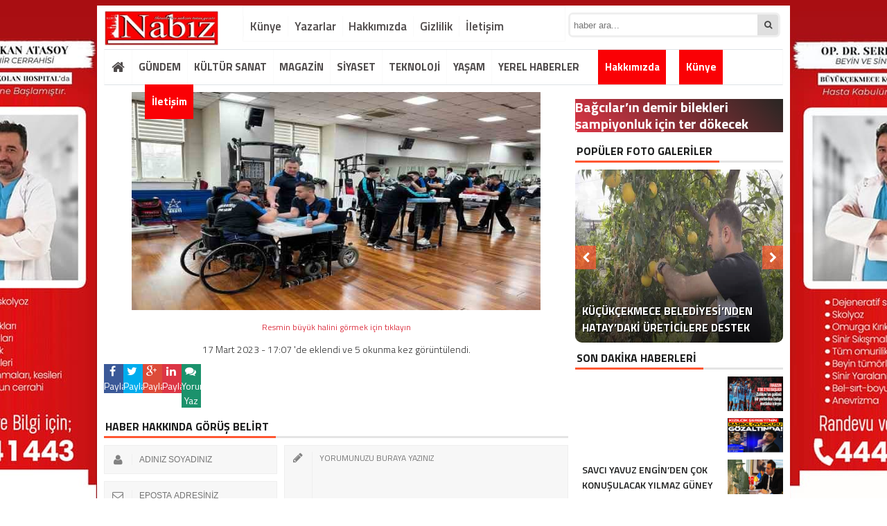

--- FILE ---
content_type: text/html; charset=UTF-8
request_url: https://nabizgazetesi.com/bagcilarin-demir-bilekleri-sampiyonluk-icin-ter-dokecek-h6630.html/attachment/5441412
body_size: 12102
content:
<!DOCTYPE html>
<html lang="tr">
<head>
<meta charset="utf-8">
	<h1></h1>
 <link rel="shortcut icon" href="https://nabizgazetesi.com/wp-content/uploads/2020/11/nabizgazetesi.jpg" /><link rel="stylesheet" href="https://nabizgazetesi.com/wp-content/themes/BeynHaber/style.css">
 <script type="text/javascript"> var temaurl = 'https://nabizgazetesi.com/wp-content/themes/BeynHaber'; var tarayicibildirimleri = 'false'; </script>
<script src="https://nabizgazetesi.com/wp-content/themes/BeynHaber/cssjs/jquery-1.9.1.min.js"></script>
<script src="https://nabizgazetesi.com/wp-content/themes/BeynHaber/cssjs/swiper.js"></script>
<script src="https://nabizgazetesi.com/wp-content/themes/BeynHaber/cssjs/swiper.min.js"></script>	
<script src="https://nabizgazetesi.com/wp-content/themes/BeynHaber/cssjs/script.js"></script>
<link rel="stylesheet" href="https://nabizgazetesi.com/wp-content/themes/BeynHaber/font-awesome.min.css">
<link href='https://fonts.googleapis.com/css?family=Titillium+Web:400,600,300,700&amp;subset=latin,latin-ext' rel='stylesheet' type='text/css'>
	<style>img:is([sizes="auto" i], [sizes^="auto," i]) { contain-intrinsic-size: 3000px 1500px }</style>
	
		<!-- All in One SEO 4.9.3 - aioseo.com -->
		<title>5441412 | Nabiz Gazetesi</title>
	<meta name="robots" content="max-image-preview:large" />
	<meta name="author" content="Ali Denizer"/>
	<link rel="canonical" href="https://nabizgazetesi.com/bagcilarin-demir-bilekleri-sampiyonluk-icin-ter-dokecek-h6630.html/attachment/5441412" />
	<meta name="generator" content="All in One SEO (AIOSEO) 4.9.3" />
		<meta property="og:locale" content="tr_TR" />
		<meta property="og:site_name" content="Nabiz Gazetesi | İstanbul&#039;un Nabzını Tutan Gazete" />
		<meta property="og:type" content="article" />
		<meta property="og:title" content="5441412 | Nabiz Gazetesi" />
		<meta property="og:url" content="https://nabizgazetesi.com/bagcilarin-demir-bilekleri-sampiyonluk-icin-ter-dokecek-h6630.html/attachment/5441412" />
		<meta property="article:published_time" content="2023-03-17T14:07:38+00:00" />
		<meta property="article:modified_time" content="2023-03-17T14:07:38+00:00" />
		<meta name="twitter:card" content="summary_large_image" />
		<meta name="twitter:title" content="5441412 | Nabiz Gazetesi" />
		<script type="application/ld+json" class="aioseo-schema">
			{"@context":"https:\/\/schema.org","@graph":[{"@type":"BreadcrumbList","@id":"https:\/\/nabizgazetesi.com\/bagcilarin-demir-bilekleri-sampiyonluk-icin-ter-dokecek-h6630.html\/attachment\/5441412#breadcrumblist","itemListElement":[{"@type":"ListItem","@id":"https:\/\/nabizgazetesi.com#listItem","position":1,"name":"Ev","item":"https:\/\/nabizgazetesi.com","nextItem":{"@type":"ListItem","@id":"https:\/\/nabizgazetesi.com\/bagcilarin-demir-bilekleri-sampiyonluk-icin-ter-dokecek-h6630.html\/attachment\/5441412#listItem","name":"5441412"}},{"@type":"ListItem","@id":"https:\/\/nabizgazetesi.com\/bagcilarin-demir-bilekleri-sampiyonluk-icin-ter-dokecek-h6630.html\/attachment\/5441412#listItem","position":2,"name":"5441412","previousItem":{"@type":"ListItem","@id":"https:\/\/nabizgazetesi.com#listItem","name":"Ev"}}]},{"@type":"ItemPage","@id":"https:\/\/nabizgazetesi.com\/bagcilarin-demir-bilekleri-sampiyonluk-icin-ter-dokecek-h6630.html\/attachment\/5441412#itempage","url":"https:\/\/nabizgazetesi.com\/bagcilarin-demir-bilekleri-sampiyonluk-icin-ter-dokecek-h6630.html\/attachment\/5441412","name":"5441412 | Nabiz Gazetesi","inLanguage":"tr-TR","isPartOf":{"@id":"https:\/\/nabizgazetesi.com\/#website"},"breadcrumb":{"@id":"https:\/\/nabizgazetesi.com\/bagcilarin-demir-bilekleri-sampiyonluk-icin-ter-dokecek-h6630.html\/attachment\/5441412#breadcrumblist"},"author":{"@id":"https:\/\/nabizgazetesi.com\/author\/alidenizer#author"},"creator":{"@id":"https:\/\/nabizgazetesi.com\/author\/alidenizer#author"},"datePublished":"2023-03-17T17:07:38+03:00","dateModified":"2023-03-17T17:07:38+03:00"},{"@type":"Organization","@id":"https:\/\/nabizgazetesi.com\/#organization","name":"Nabiz Gazetesi","description":"\u0130stanbul'un Nabz\u0131n\u0131 Tutan Gazete","url":"https:\/\/nabizgazetesi.com\/"},{"@type":"Person","@id":"https:\/\/nabizgazetesi.com\/author\/alidenizer#author","url":"https:\/\/nabizgazetesi.com\/author\/alidenizer","name":"Ali Denizer","image":{"@type":"ImageObject","@id":"https:\/\/nabizgazetesi.com\/bagcilarin-demir-bilekleri-sampiyonluk-icin-ter-dokecek-h6630.html\/attachment\/5441412#authorImage","url":"https:\/\/secure.gravatar.com\/avatar\/bbf33288de3590a22989009a0cf4a98ef451de21bd0eb7d68a07552fa677bf86?s=96&d=mm&r=g","width":96,"height":96,"caption":"Ali Denizer"}},{"@type":"WebSite","@id":"https:\/\/nabizgazetesi.com\/#website","url":"https:\/\/nabizgazetesi.com\/","name":"Nabiz Gazetesi","description":"\u0130stanbul'un Nabz\u0131n\u0131 Tutan Gazete","inLanguage":"tr-TR","publisher":{"@id":"https:\/\/nabizgazetesi.com\/#organization"}}]}
		</script>
		<!-- All in One SEO -->

<link rel="alternate" type="application/rss+xml" title="Nabiz Gazetesi &raquo; 5441412 yorum akışı" href="https://nabizgazetesi.com/bagcilarin-demir-bilekleri-sampiyonluk-icin-ter-dokecek-h6630.html/attachment/5441412/feed" />
<script type="text/javascript">
/* <![CDATA[ */
window._wpemojiSettings = {"baseUrl":"https:\/\/s.w.org\/images\/core\/emoji\/16.0.1\/72x72\/","ext":".png","svgUrl":"https:\/\/s.w.org\/images\/core\/emoji\/16.0.1\/svg\/","svgExt":".svg","source":{"concatemoji":"https:\/\/nabizgazetesi.com\/wp-includes\/js\/wp-emoji-release.min.js?ver=6.8.3"}};
/*! This file is auto-generated */
!function(s,n){var o,i,e;function c(e){try{var t={supportTests:e,timestamp:(new Date).valueOf()};sessionStorage.setItem(o,JSON.stringify(t))}catch(e){}}function p(e,t,n){e.clearRect(0,0,e.canvas.width,e.canvas.height),e.fillText(t,0,0);var t=new Uint32Array(e.getImageData(0,0,e.canvas.width,e.canvas.height).data),a=(e.clearRect(0,0,e.canvas.width,e.canvas.height),e.fillText(n,0,0),new Uint32Array(e.getImageData(0,0,e.canvas.width,e.canvas.height).data));return t.every(function(e,t){return e===a[t]})}function u(e,t){e.clearRect(0,0,e.canvas.width,e.canvas.height),e.fillText(t,0,0);for(var n=e.getImageData(16,16,1,1),a=0;a<n.data.length;a++)if(0!==n.data[a])return!1;return!0}function f(e,t,n,a){switch(t){case"flag":return n(e,"\ud83c\udff3\ufe0f\u200d\u26a7\ufe0f","\ud83c\udff3\ufe0f\u200b\u26a7\ufe0f")?!1:!n(e,"\ud83c\udde8\ud83c\uddf6","\ud83c\udde8\u200b\ud83c\uddf6")&&!n(e,"\ud83c\udff4\udb40\udc67\udb40\udc62\udb40\udc65\udb40\udc6e\udb40\udc67\udb40\udc7f","\ud83c\udff4\u200b\udb40\udc67\u200b\udb40\udc62\u200b\udb40\udc65\u200b\udb40\udc6e\u200b\udb40\udc67\u200b\udb40\udc7f");case"emoji":return!a(e,"\ud83e\udedf")}return!1}function g(e,t,n,a){var r="undefined"!=typeof WorkerGlobalScope&&self instanceof WorkerGlobalScope?new OffscreenCanvas(300,150):s.createElement("canvas"),o=r.getContext("2d",{willReadFrequently:!0}),i=(o.textBaseline="top",o.font="600 32px Arial",{});return e.forEach(function(e){i[e]=t(o,e,n,a)}),i}function t(e){var t=s.createElement("script");t.src=e,t.defer=!0,s.head.appendChild(t)}"undefined"!=typeof Promise&&(o="wpEmojiSettingsSupports",i=["flag","emoji"],n.supports={everything:!0,everythingExceptFlag:!0},e=new Promise(function(e){s.addEventListener("DOMContentLoaded",e,{once:!0})}),new Promise(function(t){var n=function(){try{var e=JSON.parse(sessionStorage.getItem(o));if("object"==typeof e&&"number"==typeof e.timestamp&&(new Date).valueOf()<e.timestamp+604800&&"object"==typeof e.supportTests)return e.supportTests}catch(e){}return null}();if(!n){if("undefined"!=typeof Worker&&"undefined"!=typeof OffscreenCanvas&&"undefined"!=typeof URL&&URL.createObjectURL&&"undefined"!=typeof Blob)try{var e="postMessage("+g.toString()+"("+[JSON.stringify(i),f.toString(),p.toString(),u.toString()].join(",")+"));",a=new Blob([e],{type:"text/javascript"}),r=new Worker(URL.createObjectURL(a),{name:"wpTestEmojiSupports"});return void(r.onmessage=function(e){c(n=e.data),r.terminate(),t(n)})}catch(e){}c(n=g(i,f,p,u))}t(n)}).then(function(e){for(var t in e)n.supports[t]=e[t],n.supports.everything=n.supports.everything&&n.supports[t],"flag"!==t&&(n.supports.everythingExceptFlag=n.supports.everythingExceptFlag&&n.supports[t]);n.supports.everythingExceptFlag=n.supports.everythingExceptFlag&&!n.supports.flag,n.DOMReady=!1,n.readyCallback=function(){n.DOMReady=!0}}).then(function(){return e}).then(function(){var e;n.supports.everything||(n.readyCallback(),(e=n.source||{}).concatemoji?t(e.concatemoji):e.wpemoji&&e.twemoji&&(t(e.twemoji),t(e.wpemoji)))}))}((window,document),window._wpemojiSettings);
/* ]]> */
</script>
<style id='wp-emoji-styles-inline-css' type='text/css'>

	img.wp-smiley, img.emoji {
		display: inline !important;
		border: none !important;
		box-shadow: none !important;
		height: 1em !important;
		width: 1em !important;
		margin: 0 0.07em !important;
		vertical-align: -0.1em !important;
		background: none !important;
		padding: 0 !important;
	}
</style>
<link rel='stylesheet' id='wp-block-library-css' href='https://nabizgazetesi.com/wp-includes/css/dist/block-library/style.min.css?ver=6.8.3' type='text/css' media='all' />
<style id='classic-theme-styles-inline-css' type='text/css'>
/*! This file is auto-generated */
.wp-block-button__link{color:#fff;background-color:#32373c;border-radius:9999px;box-shadow:none;text-decoration:none;padding:calc(.667em + 2px) calc(1.333em + 2px);font-size:1.125em}.wp-block-file__button{background:#32373c;color:#fff;text-decoration:none}
</style>
<link rel='stylesheet' id='aioseo/css/src/vue/standalone/blocks/table-of-contents/global.scss-css' href='https://nabizgazetesi.com/wp-content/plugins/all-in-one-seo-pack/dist/Lite/assets/css/table-of-contents/global.e90f6d47.css?ver=4.9.3' type='text/css' media='all' />
<style id='global-styles-inline-css' type='text/css'>
:root{--wp--preset--aspect-ratio--square: 1;--wp--preset--aspect-ratio--4-3: 4/3;--wp--preset--aspect-ratio--3-4: 3/4;--wp--preset--aspect-ratio--3-2: 3/2;--wp--preset--aspect-ratio--2-3: 2/3;--wp--preset--aspect-ratio--16-9: 16/9;--wp--preset--aspect-ratio--9-16: 9/16;--wp--preset--color--black: #000000;--wp--preset--color--cyan-bluish-gray: #abb8c3;--wp--preset--color--white: #ffffff;--wp--preset--color--pale-pink: #f78da7;--wp--preset--color--vivid-red: #cf2e2e;--wp--preset--color--luminous-vivid-orange: #ff6900;--wp--preset--color--luminous-vivid-amber: #fcb900;--wp--preset--color--light-green-cyan: #7bdcb5;--wp--preset--color--vivid-green-cyan: #00d084;--wp--preset--color--pale-cyan-blue: #8ed1fc;--wp--preset--color--vivid-cyan-blue: #0693e3;--wp--preset--color--vivid-purple: #9b51e0;--wp--preset--gradient--vivid-cyan-blue-to-vivid-purple: linear-gradient(135deg,rgba(6,147,227,1) 0%,rgb(155,81,224) 100%);--wp--preset--gradient--light-green-cyan-to-vivid-green-cyan: linear-gradient(135deg,rgb(122,220,180) 0%,rgb(0,208,130) 100%);--wp--preset--gradient--luminous-vivid-amber-to-luminous-vivid-orange: linear-gradient(135deg,rgba(252,185,0,1) 0%,rgba(255,105,0,1) 100%);--wp--preset--gradient--luminous-vivid-orange-to-vivid-red: linear-gradient(135deg,rgba(255,105,0,1) 0%,rgb(207,46,46) 100%);--wp--preset--gradient--very-light-gray-to-cyan-bluish-gray: linear-gradient(135deg,rgb(238,238,238) 0%,rgb(169,184,195) 100%);--wp--preset--gradient--cool-to-warm-spectrum: linear-gradient(135deg,rgb(74,234,220) 0%,rgb(151,120,209) 20%,rgb(207,42,186) 40%,rgb(238,44,130) 60%,rgb(251,105,98) 80%,rgb(254,248,76) 100%);--wp--preset--gradient--blush-light-purple: linear-gradient(135deg,rgb(255,206,236) 0%,rgb(152,150,240) 100%);--wp--preset--gradient--blush-bordeaux: linear-gradient(135deg,rgb(254,205,165) 0%,rgb(254,45,45) 50%,rgb(107,0,62) 100%);--wp--preset--gradient--luminous-dusk: linear-gradient(135deg,rgb(255,203,112) 0%,rgb(199,81,192) 50%,rgb(65,88,208) 100%);--wp--preset--gradient--pale-ocean: linear-gradient(135deg,rgb(255,245,203) 0%,rgb(182,227,212) 50%,rgb(51,167,181) 100%);--wp--preset--gradient--electric-grass: linear-gradient(135deg,rgb(202,248,128) 0%,rgb(113,206,126) 100%);--wp--preset--gradient--midnight: linear-gradient(135deg,rgb(2,3,129) 0%,rgb(40,116,252) 100%);--wp--preset--font-size--small: 13px;--wp--preset--font-size--medium: 20px;--wp--preset--font-size--large: 36px;--wp--preset--font-size--x-large: 42px;--wp--preset--spacing--20: 0.44rem;--wp--preset--spacing--30: 0.67rem;--wp--preset--spacing--40: 1rem;--wp--preset--spacing--50: 1.5rem;--wp--preset--spacing--60: 2.25rem;--wp--preset--spacing--70: 3.38rem;--wp--preset--spacing--80: 5.06rem;--wp--preset--shadow--natural: 6px 6px 9px rgba(0, 0, 0, 0.2);--wp--preset--shadow--deep: 12px 12px 50px rgba(0, 0, 0, 0.4);--wp--preset--shadow--sharp: 6px 6px 0px rgba(0, 0, 0, 0.2);--wp--preset--shadow--outlined: 6px 6px 0px -3px rgba(255, 255, 255, 1), 6px 6px rgba(0, 0, 0, 1);--wp--preset--shadow--crisp: 6px 6px 0px rgba(0, 0, 0, 1);}:where(.is-layout-flex){gap: 0.5em;}:where(.is-layout-grid){gap: 0.5em;}body .is-layout-flex{display: flex;}.is-layout-flex{flex-wrap: wrap;align-items: center;}.is-layout-flex > :is(*, div){margin: 0;}body .is-layout-grid{display: grid;}.is-layout-grid > :is(*, div){margin: 0;}:where(.wp-block-columns.is-layout-flex){gap: 2em;}:where(.wp-block-columns.is-layout-grid){gap: 2em;}:where(.wp-block-post-template.is-layout-flex){gap: 1.25em;}:where(.wp-block-post-template.is-layout-grid){gap: 1.25em;}.has-black-color{color: var(--wp--preset--color--black) !important;}.has-cyan-bluish-gray-color{color: var(--wp--preset--color--cyan-bluish-gray) !important;}.has-white-color{color: var(--wp--preset--color--white) !important;}.has-pale-pink-color{color: var(--wp--preset--color--pale-pink) !important;}.has-vivid-red-color{color: var(--wp--preset--color--vivid-red) !important;}.has-luminous-vivid-orange-color{color: var(--wp--preset--color--luminous-vivid-orange) !important;}.has-luminous-vivid-amber-color{color: var(--wp--preset--color--luminous-vivid-amber) !important;}.has-light-green-cyan-color{color: var(--wp--preset--color--light-green-cyan) !important;}.has-vivid-green-cyan-color{color: var(--wp--preset--color--vivid-green-cyan) !important;}.has-pale-cyan-blue-color{color: var(--wp--preset--color--pale-cyan-blue) !important;}.has-vivid-cyan-blue-color{color: var(--wp--preset--color--vivid-cyan-blue) !important;}.has-vivid-purple-color{color: var(--wp--preset--color--vivid-purple) !important;}.has-black-background-color{background-color: var(--wp--preset--color--black) !important;}.has-cyan-bluish-gray-background-color{background-color: var(--wp--preset--color--cyan-bluish-gray) !important;}.has-white-background-color{background-color: var(--wp--preset--color--white) !important;}.has-pale-pink-background-color{background-color: var(--wp--preset--color--pale-pink) !important;}.has-vivid-red-background-color{background-color: var(--wp--preset--color--vivid-red) !important;}.has-luminous-vivid-orange-background-color{background-color: var(--wp--preset--color--luminous-vivid-orange) !important;}.has-luminous-vivid-amber-background-color{background-color: var(--wp--preset--color--luminous-vivid-amber) !important;}.has-light-green-cyan-background-color{background-color: var(--wp--preset--color--light-green-cyan) !important;}.has-vivid-green-cyan-background-color{background-color: var(--wp--preset--color--vivid-green-cyan) !important;}.has-pale-cyan-blue-background-color{background-color: var(--wp--preset--color--pale-cyan-blue) !important;}.has-vivid-cyan-blue-background-color{background-color: var(--wp--preset--color--vivid-cyan-blue) !important;}.has-vivid-purple-background-color{background-color: var(--wp--preset--color--vivid-purple) !important;}.has-black-border-color{border-color: var(--wp--preset--color--black) !important;}.has-cyan-bluish-gray-border-color{border-color: var(--wp--preset--color--cyan-bluish-gray) !important;}.has-white-border-color{border-color: var(--wp--preset--color--white) !important;}.has-pale-pink-border-color{border-color: var(--wp--preset--color--pale-pink) !important;}.has-vivid-red-border-color{border-color: var(--wp--preset--color--vivid-red) !important;}.has-luminous-vivid-orange-border-color{border-color: var(--wp--preset--color--luminous-vivid-orange) !important;}.has-luminous-vivid-amber-border-color{border-color: var(--wp--preset--color--luminous-vivid-amber) !important;}.has-light-green-cyan-border-color{border-color: var(--wp--preset--color--light-green-cyan) !important;}.has-vivid-green-cyan-border-color{border-color: var(--wp--preset--color--vivid-green-cyan) !important;}.has-pale-cyan-blue-border-color{border-color: var(--wp--preset--color--pale-cyan-blue) !important;}.has-vivid-cyan-blue-border-color{border-color: var(--wp--preset--color--vivid-cyan-blue) !important;}.has-vivid-purple-border-color{border-color: var(--wp--preset--color--vivid-purple) !important;}.has-vivid-cyan-blue-to-vivid-purple-gradient-background{background: var(--wp--preset--gradient--vivid-cyan-blue-to-vivid-purple) !important;}.has-light-green-cyan-to-vivid-green-cyan-gradient-background{background: var(--wp--preset--gradient--light-green-cyan-to-vivid-green-cyan) !important;}.has-luminous-vivid-amber-to-luminous-vivid-orange-gradient-background{background: var(--wp--preset--gradient--luminous-vivid-amber-to-luminous-vivid-orange) !important;}.has-luminous-vivid-orange-to-vivid-red-gradient-background{background: var(--wp--preset--gradient--luminous-vivid-orange-to-vivid-red) !important;}.has-very-light-gray-to-cyan-bluish-gray-gradient-background{background: var(--wp--preset--gradient--very-light-gray-to-cyan-bluish-gray) !important;}.has-cool-to-warm-spectrum-gradient-background{background: var(--wp--preset--gradient--cool-to-warm-spectrum) !important;}.has-blush-light-purple-gradient-background{background: var(--wp--preset--gradient--blush-light-purple) !important;}.has-blush-bordeaux-gradient-background{background: var(--wp--preset--gradient--blush-bordeaux) !important;}.has-luminous-dusk-gradient-background{background: var(--wp--preset--gradient--luminous-dusk) !important;}.has-pale-ocean-gradient-background{background: var(--wp--preset--gradient--pale-ocean) !important;}.has-electric-grass-gradient-background{background: var(--wp--preset--gradient--electric-grass) !important;}.has-midnight-gradient-background{background: var(--wp--preset--gradient--midnight) !important;}.has-small-font-size{font-size: var(--wp--preset--font-size--small) !important;}.has-medium-font-size{font-size: var(--wp--preset--font-size--medium) !important;}.has-large-font-size{font-size: var(--wp--preset--font-size--large) !important;}.has-x-large-font-size{font-size: var(--wp--preset--font-size--x-large) !important;}
:where(.wp-block-post-template.is-layout-flex){gap: 1.25em;}:where(.wp-block-post-template.is-layout-grid){gap: 1.25em;}
:where(.wp-block-columns.is-layout-flex){gap: 2em;}:where(.wp-block-columns.is-layout-grid){gap: 2em;}
:root :where(.wp-block-pullquote){font-size: 1.5em;line-height: 1.6;}
</style>
<link rel='stylesheet' id='ppress-frontend-css' href='https://nabizgazetesi.com/wp-content/plugins/wp-user-avatar/assets/css/frontend.min.css?ver=4.16.8' type='text/css' media='all' />
<link rel='stylesheet' id='ppress-flatpickr-css' href='https://nabizgazetesi.com/wp-content/plugins/wp-user-avatar/assets/flatpickr/flatpickr.min.css?ver=4.16.8' type='text/css' media='all' />
<link rel='stylesheet' id='ppress-select2-css' href='https://nabizgazetesi.com/wp-content/plugins/wp-user-avatar/assets/select2/select2.min.css?ver=6.8.3' type='text/css' media='all' />
<link rel='stylesheet' id='wp-pagenavi-css' href='https://nabizgazetesi.com/wp-content/plugins/wp-pagenavi/pagenavi-css.css?ver=2.70' type='text/css' media='all' />
<script type="text/javascript" src="https://nabizgazetesi.com/wp-includes/js/jquery/jquery.min.js?ver=3.7.1" id="jquery-core-js"></script>
<script type="text/javascript" src="https://nabizgazetesi.com/wp-includes/js/jquery/jquery-migrate.min.js?ver=3.4.1" id="jquery-migrate-js"></script>
<script type="text/javascript" src="https://nabizgazetesi.com/wp-content/plugins/wp-user-avatar/assets/flatpickr/flatpickr.min.js?ver=4.16.8" id="ppress-flatpickr-js"></script>
<script type="text/javascript" src="https://nabizgazetesi.com/wp-content/plugins/wp-user-avatar/assets/select2/select2.min.js?ver=4.16.8" id="ppress-select2-js"></script>
<link rel="https://api.w.org/" href="https://nabizgazetesi.com/wp-json/" /><link rel="alternate" title="JSON" type="application/json" href="https://nabizgazetesi.com/wp-json/wp/v2/media/6631" /><link rel="EditURI" type="application/rsd+xml" title="RSD" href="https://nabizgazetesi.com/xmlrpc.php?rsd" />
<meta name="generator" content="WordPress 6.8.3" />
<link rel='shortlink' href='https://nabizgazetesi.com/?p=6631' />
<link rel="alternate" title="oEmbed (JSON)" type="application/json+oembed" href="https://nabizgazetesi.com/wp-json/oembed/1.0/embed?url=https%3A%2F%2Fnabizgazetesi.com%2Fbagcilarin-demir-bilekleri-sampiyonluk-icin-ter-dokecek-h6630.html%2Fattachment%2F5441412" />
<link rel="alternate" title="oEmbed (XML)" type="text/xml+oembed" href="https://nabizgazetesi.com/wp-json/oembed/1.0/embed?url=https%3A%2F%2Fnabizgazetesi.com%2Fbagcilarin-demir-bilekleri-sampiyonluk-icin-ter-dokecek-h6630.html%2Fattachment%2F5441412&#038;format=xml" />

<meta property="og:title" content="5441412" />
<meta property="og:url" content="https://nabizgazetesi.com/bagcilarin-demir-bilekleri-sampiyonluk-icin-ter-dokecek-h6630.html/attachment/5441412" />
<meta property="og:image" content="" />

<style>
	.haberBaslik h1 { background: linear-gradient(45deg, #dc3545, #282623); color: #fff; line-height: 45px;}
	.haberText h2 { background: linear-gradient(45deg, #dc3545, #282623); color: #fff; padding: 7px;}
		#galeriResim img{    max-height: 100%!important;}
		ul.menu li a {background: #fff;}
#siteGenel {margin: 8px auto 0px auto!important;}
body {background: #fff!important;}
#header {background: #ffffff!important;}
.ustMenu1 ul li a, button.dropbtn{color: #131313!important;}
ul.yeniMansetSliderul li:before{color: #e6242b!important;}
ul.yeniMansetSliderul li.active2:before {border-left: 5px solid #e6242b!important;}
.ustMenu1 ul li a:hover, button.dropbtn:hover, button.dropbtn:focus{color: #e6242b!important;}

	a { color: #dc3444; text-decoration: none!important; }
	.sagkulereklam, .solkulereklam {width: 200px;    position: fixed;}
	.solkulereklam {margin-left: -250px;}
	.sagkulereklam { margin-left: 950px;}
</style>

</head>
<body data-rsssl=1>


<div class="alerttt" style="display: none;">
<a href="https://nabizgazetesi.com" title="Nabiz Gazetesi"><img src="https://nabizgazetesi.com/wp-content/uploads/2020/11/nabizgazetesi.jpg" alt="haberdar ol" width="70" height="24"/></a><strong>İlk Sen Haberdar Ol!</strong>
<span>Web bildirim ile, önemli gelişmelerden anında haberdar olmak ister misiniz?</span>
<div class="sil"></div>
<a class="hayir" onclick="haberbildirimHayir()" title="Daha Sonra">Daha Sonra</a>
<a class="evet" onclick="haberbildirimEvet()" title="Bildirimleri Al">Bildirimleri Al</a>
</div>

<div style="width: 900px;margin: 0px auto;background: #fff;z-index: 10;position: relative;">
<div class="solkulereklam"> <!--- <a href="https://www.bagcilar.bel.tr/"><img src="https://nabizgazetesi.com/wp-content/uploads/2023/04/bagcilar-belediyesi-bayram.jpg" width="100%" height="auto" /></a> ---></div></div>

<div id="siteGenel">


<div style="width: 200px; float: left;height: 60px; overflow: hidden; margin: 0px 0px 0px 0px;">
<a style="float:left; display: flex;" href="https://nabizgazetesi.com" title="Nabiz Gazetesi"><img style="margin-top: 8px;" src="https://nabizgazetesi.com/wp-content/uploads/2020/11/nabizgazetesi.jpg" alt="Nabiz Gazetesi"  width="auto" height="50"/></a> 
</div>
<div style="height: 55px;margin: 0px 0px 8px 0px;">
<div id="menuBG2">

 
<div class="menu-sayfalar-container"><ul id="menu-sayfalar" class="menu2"><li id="menu-item-30" class="menu-item menu-item-type-post_type menu-item-object-page menu-item-30"><a href="https://nabizgazetesi.com/kunye">Künye</a></li>
<li id="menu-item-31" class="menu-item menu-item-type-post_type menu-item-object-page menu-item-31"><a href="https://nabizgazetesi.com/yazarlar">Yazarlar</a></li>
<li id="menu-item-28" class="menu-item menu-item-type-post_type menu-item-object-page menu-item-28"><a href="https://nabizgazetesi.com/hakkimizda">Hakkımızda</a></li>
<li id="menu-item-27" class="menu-item menu-item-type-post_type menu-item-object-page menu-item-privacy-policy menu-item-27"><a rel="privacy-policy" href="https://nabizgazetesi.com/gizlilik-politikasi">Gizlilik</a></li>
<li id="menu-item-29" class="menu-item menu-item-type-post_type menu-item-object-page menu-item-29"><a href="https://nabizgazetesi.com/iletisim">İletişim</a></li>
</ul></div></div>
<form method="get" id="searchform" class="aramayap cf" action="https://nabizgazetesi.com/">
		<input type="text" value="" placeholder="haber ara..." name="s" id="s" />
		<button type="submit"><i style="color: #454545;" class="fa fa-search"></i></button>
</form>
</div>

 

<div class="sil"></div>

<div id="menuBG"  style="background: #fff!important;    border-top: 1px solid #dee2e6!important;    border-bottom: 1px solid #dee2e6!important;">
<div style="margin: 0px auto; width: 980px;">
<div class="home">
<a href="https://nabizgazetesi.com" title="Nabiz Gazetesi"><i class="fa fa-home"></i></a>
</div>
<div class="menu-anamenu-container"><ul id="menu-anamenu" class="menu"><li id="menu-item-20" class="menu-item menu-item-type-taxonomy menu-item-object-category menu-item-20"><a href="https://nabizgazetesi.com/kategori/gundem">GÜNDEM</a></li>
<li id="menu-item-21" class="menu-item menu-item-type-taxonomy menu-item-object-category menu-item-21"><a href="https://nabizgazetesi.com/kategori/kultur-sanat">KÜLTÜR SANAT</a></li>
<li id="menu-item-22" class="menu-item menu-item-type-taxonomy menu-item-object-category menu-item-22"><a href="https://nabizgazetesi.com/kategori/magazin">MAGAZİN</a></li>
<li id="menu-item-23" class="menu-item menu-item-type-taxonomy menu-item-object-category menu-item-23"><a href="https://nabizgazetesi.com/kategori/siyaset">SİYASET</a></li>
<li id="menu-item-24" class="menu-item menu-item-type-taxonomy menu-item-object-category menu-item-24"><a href="https://nabizgazetesi.com/kategori/teknoloji">TEKNOLOJİ</a></li>
<li id="menu-item-25" class="menu-item menu-item-type-taxonomy menu-item-object-category menu-item-25"><a href="https://nabizgazetesi.com/kategori/yasam">YAŞAM</a></li>
<li id="menu-item-26" class="menu-item menu-item-type-taxonomy menu-item-object-category menu-item-has-children menu-item-26"><a href="https://nabizgazetesi.com/kategori/yerel-haberler">YEREL HABERLER</a>
<ul class="sub-menu">
	<li id="menu-item-6548" class="menu-item menu-item-type-taxonomy menu-item-object-category menu-item-6548"><a href="https://nabizgazetesi.com/kategori/avcilar-haberleri"><div style="background: #efefef; color: #2a2a2a; padding:5px;">Avcılar</div></a></li>
	<li id="menu-item-6545" class="menu-item menu-item-type-taxonomy menu-item-object-category menu-item-6545"><a href="https://nabizgazetesi.com/kategori/beylikduzu-haberleri"><div style="background: #efefef;color: #2a2a2a; padding:5px;">Beylikdüzü</div></a></li>
	<li id="menu-item-6546" class="menu-item menu-item-type-taxonomy menu-item-object-category menu-item-6546"><a href="https://nabizgazetesi.com/kategori/buyukcekmece-haberleri"><div style="background: #efefef; color: #2a2a2a;padding:5px;">Büyükçekmece</div></a></li>
	<li id="menu-item-6547" class="menu-item menu-item-type-taxonomy menu-item-object-category menu-item-6547"><a href="https://nabizgazetesi.com/kategori/esenyurt-haberleri"><div style="background: #efefef; color: #2a2a2a;padding:5px;">Esenyurt</div></a></li>
</ul>
</li>
<li id="menu-item-5479" class="menu-item menu-item-type-post_type menu-item-object-page menu-item-5479"><a href="https://nabizgazetesi.com/hakkimizda"><a href="https://nabizgazetesi.com/hakkimizda" style="     background: #fa0105;     color: #fff; ">Hakkımızda</a></a></li>
<li id="menu-item-5481" class="menu-item menu-item-type-post_type menu-item-object-page menu-item-5481"><a href="https://nabizgazetesi.com/kunye"><a href="https://nabizgazetesi.com/kunye" style="     background: #fa0105;     color: #fff; ">Künye</a></a></li>
<li id="menu-item-5480" class="menu-item menu-item-type-post_type menu-item-object-page menu-item-5480"><a href="https://nabizgazetesi.com/iletisim"><a href="https://nabizgazetesi.com/iletisim" style="     background: #fa0105;     color: #fff; ">İletişim</a></a></li>
</ul></div></div>
</div>

<div class="sil"></div>
 
	 <style>
#ustSondakikaic:before {color: #dc3545;} 
#ustSondakikaic{background: #202020;} 
#ustSondakikaic a, #ustSondakikaic a:hover {color: #fff;} 
#ustSondakika {background: #e6242b!important;}
.sondkBaslik, .sondk a, .sondk-ileri, .sondk-geri{color: #ffffff!important;}
#ustSondakikaic strong  {color: #fff;} 
 </style> 
	
 
 	<style>
		.haberText a:hover{background-size:100% 3px}:root{--reach: calc(50% - 3rem)}
	.cizgili, .haberText a{
    background: linear-gradient(#dc3444,#dc3444);
    background-position: 0% 100%;
    background-repeat: no-repeat;
    background-size: 0% 3px;
    transition: background-size .3s;
    display: initial!important;}
    .cizgili:hover{background-size:100% 3px}:root{--reach: calc(50% - 3rem)}

	 </style><script>
function ReklamiKapat(){
document.getElementById('reklamlar').style.display='none'
document.getElementById('konu').style.display='block'
}
var ReklamKapat= window.setTimeout("ReklamiKapat()",30000);
function clear(){
window.clearTimeout(ReklamKapat);
}
</script>
<style>
#konu {width: 670px; height: auto; overflow: hidden; float: left; margin-right: 10px; text-align: center;}
#galeriResim {width: 648px; height: auto; overflow: hidden; background: #f7f7f7; padding: 10px 10px 6px 10px; margin-bottom: 10px; display:block; text-align: center; border: 1px solid #F1F1F1;position:relative; z-index:999;}
#galeriResim img {width: auto; height: auto; overflow: hidden; max-width: 650px; max-height: 450px;}
#konu p {font-size: 14px; color: #454545; margin-bottom: 10px;}
.sagYaziFoto p {font-size: 16px; color: #454545; margin-bottom: 10px; margin-top: 0px}

.page-links{width:300px;height:auto;overflow:hidden;}
.sonrakiResim a {width: 147px; line-height: 40px;float:left;margin-right: 3px;text-align: center;background: #dedede;transition:.3s all;-webkit-transition:.3s all;-moz-transition:.3s all; text-decoration:none;color: #1c1d1d; font-size: 14px; }
.oncekiResim a {width: 147px; line-height: 40px;float:left;text-align: center;background: #dedede;transition:.3s all;-webkit-transition:.3s all;-moz-transition:.3s all; text-decoration:none;color: #1c1d1d; font-size: 14px; }
.sonrakiResim a:hover, .oncekiResim a:hover {color: #ffffff; background: #d50000; font-size: 14px; line-height: 40px;}
.sonrakiResim strong {margin-right: 5px;}
.oncekiResim strong {margin-left: 5px;}
.haberBaslik {margin-top: 10px;}
.haberBaslik h1 {font-size: 20px!important; line-height: 24px!important;}
</style>

<div style="margin-top: 10px;" class="sil"></div>

<div id="siteSol">

<div id="konu" style="text-align: center;">
<div style="font-size: 14px!important;">
<center>
<a href="/populer-galeriler" title="5441412" rel="attachment">
<img width="590" height="315" src="https://nabizgazetesi.com/wp-content/uploads/2023/03/5441412.jpg" class="attachment-590x1024 size-590x1024" alt="" decoding="async" loading="lazy" /></a>

<div class="sil"></div>


<p style="font-size:12px; text-align: center; margin-top: 10px;"><a href="https://nabizgazetesi.com/wp-content/uploads/2023/03/5441412.jpg" title="Tam boyutlu resim" target="_blank">Resmin büyük halini görmek için tıklayın</a></p>
</center>

</div> 
<div class="sil"></div>
<font style="font-size: 14px; font-weight: 300; color: #2d2d2d;">17 Mart 2023 - 17:07 'de eklendi ve 5 okunma kez görüntülendi.</font>
</div>


<div class="sil"></div>

<div style="margin-bottom: 5px; width: 670px; height: auto; overflow: hidden; display: block; margin-top: 10px;">
	<div class="singleFacebook">
	<a target="_blank" href="http://www.facebook.com/share.php?u=https://nabizgazetesi.com/bagcilarin-demir-bilekleri-sampiyonluk-icin-ter-dokecek-h6630.html/attachment/5441412" title="facebook"><i class="fa fa-facebook"></i> Paylaş</a>
	</div>
	<div class="singleTwitter">
	<a target="_blank" href="http://twitter.com/home/?status=5441412+https://nabizgazetesi.com/bagcilarin-demir-bilekleri-sampiyonluk-icin-ter-dokecek-h6630.html/attachment/5441412" title="twitter"><i class="fa fa-twitter"></i> Paylaş</a>
	</div>
	<div class="singleGoogle">
	<a target="_blank" href="https://plus.google.com/share?url=https://nabizgazetesi.com/bagcilarin-demir-bilekleri-sampiyonluk-icin-ter-dokecek-h6630.html/attachment/5441412" title="google plus"><i class="fa fa-google-plus"></i> Paylaş</a>
	</div>
	<div class="singleLinkedin">
	<a target="_blank" href="http://www.linkedin.com/shareArticle?mini=true&url=https://nabizgazetesi.com/bagcilarin-demir-bilekleri-sampiyonluk-icin-ter-dokecek-h6630.html/attachment/5441412" title="google plus"><i class="fa fa-linkedin"></i> Paylaş</a>
	</div>
	<div class="singleYorum">
	<a href="https://nabizgazetesi.com/bagcilarin-demir-bilekleri-sampiyonluk-icin-ter-dokecek-h6630.html/attachment/5441412#respond" title="yorum yaz"><i class="fa fa-comments"></i> Yorum Yaz</a>
	</div>
</div>

<div class="sil"></div>


<div style="margin-bottom: 10px;" class="yeniBaslik1"><strong>HABER HAKKINDA GÖRÜŞ BELİRT</strong></div>
<div class="yorumYap">
<style>
#respond a{color: #FF5732; font-size: 12px; font-weight: 700;text-decoration: none;}
#respond strong {
    color: #454545;
    font-size: 12px;
    font-weight: 400!important;
    margin-bottom: 5px;
    display: block;
    text-decoration: none;
}
</style>	
<div id="respond">
<strong>
<span class="cancel-comment-reply">
<small><a rel="nofollow" id="cancel-comment-reply-link" href="/bagcilarin-demir-bilekleri-sampiyonluk-icin-ter-dokecek-h6630.html/attachment/5441412#respond" style="display:none;">Cevabı iptal etmek için tıklayın.</a></small>
</span>
</strong>
<form action="https://nabizgazetesi.com/wp-comments-post.php" method="post" id="commentform" class="comment">

<script type="text/javascript">
(function() {
document.write('<div class="yorumYapan"><label><i class="fa fa-user"></i><input type="text" name="author" id="author" value="" placeholder="ADINIZ SOYADINIZ" tabindex="1"/></label>');
document.write('<label><i class="fa fa-envelope-o"></i><input type="text"  name="email" id="email" value="" placeholder="EPOSTA ADRESİNİZ" tabindex="2"/></label></div>');
})();
</script>

<div class="yorumText2">
<script type="text/javascript">
(function() {
document.write('<label><i class="fa fa-pencil"></i><textarea name="comment" class="comment"  placeholder="YORUMUNUZU BURAYA YAZINIZ" tabindex="3"></textarea></label>');
})();
</script>
<input type='hidden' name='comment_post_ID' value='6631' id='comment_post_ID' />
<input type='hidden' name='comment_parent' id='comment_parent' value='0' />
<p style="display: none;"><input type="hidden" id="akismet_comment_nonce" name="akismet_comment_nonce" value="7d6664dcda" /></p><p style="display: none !important;" class="akismet-fields-container" data-prefix="ak_"><label>&#916;<textarea name="ak_hp_textarea" cols="45" rows="8" maxlength="100"></textarea></label><input type="hidden" id="ak_js_1" name="ak_js" value="62"/><script>document.getElementById( "ak_js_1" ).setAttribute( "value", ( new Date() ).getTime() );</script></p></div>
<div style="clear:both;"></div>
<div class="form-dv btn-fr"><button style="margin: 0px 0px; width: 100%;" name="submit" type="submit" id="submit" value=""><span><i class="fa fa-send"></i> HABER HAKKINDAKİ YORUMUMU GÖNDER</span></button></div>
</form>
<script type="text/javascript">function closeuyari(){$('.yasalUyari').remove();$.ajax();}</script>
<div class="yasalUyari">
<b>YASAL UYARI!</b> Suç teşkil edecek, yasadışı, tehditkar, rahatsız edici, hakaret ve küfür içeren, aşağılayıcı, küçük düşürücü, kaba, pornografik, ahlaka aykırı, kişilik haklarına zarar verici ya da benzeri niteliklerde içeriklerden doğan her türlü mali, hukuki, cezai, idari sorumluluk içeriği gönderen kişiye aittir.
<a href="javascript:void(0);" onclick="return closeuyari();" style="color: #D4BC8F; font-size: 12px; font-weight: bold; position: absolute; right: 5px; top: 1px;"><i class="fa fa-times"></i></a>
</div>

</div>

</div>

			
<article class="comment-list">	



</article>
</div>

<div id="siteSag">

<div class="page-links">
<div class="sonrakiResim"></div>
<div class="sonrakiResim"></div>
</div>

<div class="sil"></div>

<div class="haberBaslik">
<h1>Bağcılar&#8217;ın demir bilekleri şampiyonluk için ter dökecek</h1>
</div>

<div class="sagYaziFoto">
</div>

<div class="sil"></div>




<div style="margin-bottom: 10px;" class="yeniBaslik1">
<strong>POPÜLER FOTO GALERİLER</strong>
</div>

    <div style="position:relative; margin-bottom: 10px;">
    <div class="swiper-container-singleGaleri">
        <div class="swiper-wrapper">
            <div class="swiper-slide singleGaleriy">
<a href="https://nabizgazetesi.com/kucukcekmece-belediyesinden-hataydaki-ureticilere-destek-h6633.html" title="Küçükçekmece Belediyesi&#8217;nden Hatay&#8217;daki üreticilere destek">
<img src="https://nabizgazetesi.com/wp-content/uploads/2023/03/5441383.jpg" alt="Küçükçekmece Belediyesi&#8217;nden Hatay&#8217;daki üreticilere destek" width="670" height="330"/>
<strong>Küçükçekmece Belediyesi&#8217;nden Hatay&#8217;daki üreticilere destek</strong>
</a>
			</div>			
            <div class="swiper-slide singleGaleriy">
<a href="https://nabizgazetesi.com/cebeli-yerlikayanin-konugu-basarili-isadami-ve-siyasetci-ramazan-celik-h541.html" title="Cebeli Yerlikaya&#8217;nın konuğu: Başarılı İşadamı ve Siyasetçi Ramazan Çelik&#8230;.">
<img src="https://nabizgazetesi.com/wp-content/uploads/2020/12/IMG-20201123-WA0000-980x515.jpg" alt="Cebeli Yerlikaya&#8217;nın konuğu: Başarılı İşadamı ve Siyasetçi Ramazan Çelik&#8230;." width="670" height="330"/>
<strong>Cebeli Yerlikaya&#8217;nın konuğu: Başarılı İşadamı ve Siyasetçi Ramazan Çelik&#8230;.</strong>
</a>
			</div>			
            <div class="swiper-slide singleGaleriy">
<a href="https://nabizgazetesi.com/saldiriya-ugrayan-iett-soforu-meslegi-birakmayi-dusunuyorum-h2780.html" title="Saldırıya uğrayan İETT şoförü: Mesleği bırakmayı düşünüyorum">
<img src="https://nabizgazetesi.com/wp-content/uploads/2022/08/62f4fa6150acca1cb4d02c30.jpg" alt="Saldırıya uğrayan İETT şoförü: Mesleği bırakmayı düşünüyorum" width="670" height="330"/>
<strong>Saldırıya uğrayan İETT şoförü: Mesleği bırakmayı düşünüyorum</strong>
</a>
			</div>			
            <div class="swiper-slide singleGaleriy">
<a href="https://nabizgazetesi.com/serenay-sarikaya-ile-kerem-bursin-baristi-mi-h137.html" title="Serenay Sarıkaya ile Kerem Bürsin barıştı mı?">
<img src="https://nabizgazetesi.com/wp-content/uploads/2020/11/2871341_640x640-640x515.jpg" alt="Serenay Sarıkaya ile Kerem Bürsin barıştı mı?" width="670" height="330"/>
<strong>Serenay Sarıkaya ile Kerem Bürsin barıştı mı?</strong>
</a>
			</div>			
            <div class="swiper-slide singleGaleriy">
<a href="https://nabizgazetesi.com/naci-endem-konustukule-hizmete-giriyor-h171.html" title="NACİ ENDEM KONUŞTU:KULE HİZMETE GİRİYOR&#8230;">
<img src="https://nabizgazetesi.com/wp-content/uploads/2020/11/Slider-4_1600x816-980x515.jpg" alt="NACİ ENDEM KONUŞTU:KULE HİZMETE GİRİYOR&#8230;" width="670" height="330"/>
<strong>NACİ ENDEM KONUŞTU:KULE HİZMETE GİRİYOR&#8230;</strong>
</a>
			</div>			
            <div class="swiper-slide singleGaleriy">
<a href="https://nabizgazetesi.com/super-ligi-sallayan-transfer-calimi-h33.html" title="Süper Lig&#8217;i sallayan transfer çalımı!">
<img src="https://nabizgazetesi.com/wp-content/uploads/2020/11/5fabca3f55428311508d8b62-980x340.jpg" alt="Süper Lig&#8217;i sallayan transfer çalımı!" width="670" height="330"/>
<strong>Süper Lig&#8217;i sallayan transfer çalımı!</strong>
</a>
			</div>			
            <div class="swiper-slide singleGaleriy">
<a href="https://nabizgazetesi.com/unlu-sarkicidan-maske-cagrisi-h140.html" title="Ünlü şarkıcıdan maske çağrısı">
<img src="https://nabizgazetesi.com/wp-content/uploads/2020/11/megastar-tarkandan-dikkat-147.jpg" alt="Ünlü şarkıcıdan maske çağrısı" width="670" height="330"/>
<strong>Ünlü şarkıcıdan maske çağrısı</strong>
</a>
			</div>			
            <div class="swiper-slide singleGaleriy">
<a href="https://nabizgazetesi.com/seyma-subasini-cileden-cikaran-metres-yorum-h2772.html" title="Şeyma Subaşı&#8217;nı çileden çıkaran &#8216;metres&#8217; yorumu">
<img src="https://nabizgazetesi.com/wp-content/uploads/2022/08/seyma-subasi-ni-cileden-cikaran-metres-yorumu-15160582_6484_osd.jpg" alt="Şeyma Subaşı&#8217;nı çileden çıkaran &#8216;metres&#8217; yorumu" width="670" height="330"/>
<strong>Şeyma Subaşı&#8217;nı çileden çıkaran &#8216;metres&#8217; yorumu</strong>
</a>
			</div>			
            <div class="swiper-slide singleGaleriy">
<a href="https://nabizgazetesi.com/ustamizi-kaybettik-h682.html" title="USTAMIZI KAYBETTİK&#8230;">
<img src="https://nabizgazetesi.com/wp-content/uploads/2020/12/kapak_124845.jpg" alt="USTAMIZI KAYBETTİK&#8230;" width="670" height="330"/>
<strong>USTAMIZI KAYBETTİK&#8230;</strong>
</a>
			</div>			
            <div class="swiper-slide singleGaleriy">
<a href="https://nabizgazetesi.com/buket-aydin-siyasetci-sevgilisiyle-ilk-kez-goruntulendi-h486.html" title="Buket Aydın siyasetçi sevgilisiyle ilk kez görüntülendi!">
<img src="https://nabizgazetesi.com/wp-content/uploads/2020/11/emir-sarigul-buket-aydin-selfie-ara-nsH4-730x515.jpg" alt="Buket Aydın siyasetçi sevgilisiyle ilk kez görüntülendi!" width="670" height="330"/>
<strong>Buket Aydın siyasetçi sevgilisiyle ilk kez görüntülendi!</strong>
</a>
			</div>			
        </div>
<style>
.swiper-button-next-singleGaleri {cursor:pointer; background:rgba(255, 87, 50, 0.7); color: #ffffff; padding: 5px 0px; text-align: center; width: 30px; height: auto; overflow:hidden;}
.swiper-button-next-singleGaleri:hover {background:#FF5732;}
.swiper-button-prev-singleGaleri {cursor:pointer; background:rgba(255, 87, 50, 0.7); color: #ffffff; padding: 5px 0px; text-align: center; width: 30px; height: auto; overflow:hidden;}
.swiper-button-prev-singleGaleri:hover {background:#FF5732;}
</style>
<div style="position:absolute; z-index: 19; top: 44%;right:0;">
<div class="swiper-button-next-singleGaleri"><i class="fa fa-chevron-right"></i></div>
    </div>
<div style="position:absolute; z-index: 19; top: 44%;left:0;">
<div class="swiper-button-prev-singleGaleri"><i class="fa fa-chevron-left"></i></div>
    </div>
    </div>
    </div>


    <script>
    var swiper = new Swiper('.swiper-container-singleGaleri', {
        effect: 'flip',
        grabCursor: true,
        nextButton: '.swiper-button-next-singleGaleri',
        prevButton: '.swiper-button-prev-singleGaleri',
		spaceBetween: 30,
        autoplay: 4000
    });
    </script>

<div class="sil"></div>

<div class="yeniBaslik1">
<strong>SON DAKİKA HABERLERİ</strong>
</div>
<div style="display:block; margin-bottom: 10px; width: 300px; height: auto; overflow: hidden;">

<div class="yanGorunum5">
<a href="https://nabizgazetesi.com/13528-h13528.html" title="">
<strong></strong>
<img src="https://nabizgazetesi.com/wp-content/uploads/2026/01/6973d642cb8bd756.webp" alt="" width="670" height="330"/>
</a>
</div>


<div class="yanGorunum5">
<a href="https://nabizgazetesi.com/13526-h13526.html" title="">
<strong></strong>
<img src="https://nabizgazetesi.com/wp-content/uploads/2026/01/IMG_7347.jpeg" alt="" width="670" height="330"/>
</a>
</div>


<div class="yanGorunum5">
<a href="https://nabizgazetesi.com/savci-yavuz-enginden-cok-konusulacak-yilmaz-guney-paylasimi-h13520.html" title="Savcı Yavuz Engin’den çok konuşulacak Yılmaz Güney paylaşımı! &#8220;">
<strong>Savcı Yavuz Engin’den çok konuşulacak Yılmaz Güney paylaşımı! &#8220;</strong>
<img src="https://nabizgazetesi.com/wp-content/uploads/2026/01/v4sd6v54-wtkx_headline.jpg.webp" alt="Savcı Yavuz Engin’den çok konuşulacak Yılmaz Güney paylaşımı! &#8220;" width="670" height="330"/>
</a>
</div>


<div class="yanGorunum5">
<a href="https://nabizgazetesi.com/13515-h13515.html" title="Emir Sarıgül, Sibel Can&#8217;la Londra&#8217;ya mı kaçtı?">
<strong>Emir Sarıgül, Sibel Can&#8217;la Londra&#8217;ya mı kaçtı?</strong>
<img src="https://nabizgazetesi.com/wp-content/uploads/2026/01/emir-sarigul-sibel-canla-londraya-m-cqs4_headline.jpg-1.webp" alt="Emir Sarıgül, Sibel Can&#8217;la Londra&#8217;ya mı kaçtı?" width="670" height="330"/>
</a>
</div>


<div class="yanGorunum5">
<a href="https://nabizgazetesi.com/13511-h13511.html" title="İmralı görüşmesi tutanakları yayımlandı!">
<strong>İmralı görüşmesi tutanakları yayımlandı!</strong>
<img src="https://nabizgazetesi.com/wp-content/uploads/2026/01/imrali.webp" alt="İmralı görüşmesi tutanakları yayımlandı!" width="670" height="330"/>
</a>
</div>

	
</div>

</div>

	<div class="sil"></div>

</div>
</div>
<div style="width:100%; height: 40px; line-height: 40px; overflow: hidden; background: #313232; position:relative; z-index: 99;">
<div style="width: 1000px; height: auto; overflow:hidden; padding: 0px; margin: 0px auto;">
<div class="menu-sayfalar-container"><ul id="menu-sayfalar-1" class="fmenu"><li class="menu-item menu-item-type-post_type menu-item-object-page menu-item-30"><a href="https://nabizgazetesi.com/kunye">Künye</a></li>
<li class="menu-item menu-item-type-post_type menu-item-object-page menu-item-31"><a href="https://nabizgazetesi.com/yazarlar">Yazarlar</a></li>
<li class="menu-item menu-item-type-post_type menu-item-object-page menu-item-28"><a href="https://nabizgazetesi.com/hakkimizda">Hakkımızda</a></li>
<li class="menu-item menu-item-type-post_type menu-item-object-page menu-item-privacy-policy menu-item-27"><a rel="privacy-policy" href="https://nabizgazetesi.com/gizlilik-politikasi">Gizlilik</a></li>
<li class="menu-item menu-item-type-post_type menu-item-object-page menu-item-29"><a href="https://nabizgazetesi.com/iletisim">İletişim</a></li>
</ul></div>	
<div style="margin: 0px 0px 0px 0px;float:left;width:128px;">
	
	<a style="border-radius: 3px;padding: 4px;" href="https://bit.ly/3T9YtpN" target="_blank"><img src="https://webbin.com.tr/images/copy.png" width="70" height="auto"></a>
	
<div class="footerFacebook"><a href="#" title="facebook" target="_blank"><i class="fa fa-facebook"></i></a></div><div class="footerTwitter"><a href="#" title="twitter" target="_blank"><i class="fa fa-twitter"></i></a></div></div>
</div>
</div>

<footer>
<div style="width: 980px; height: auto; overflow:hidden; padding: 10px; margin: 0px auto;">
<div class="footerSol">
<div class="menu-anamenu-container"><ul id="menu-anamenu-1" class="footerMenu"><li class="menu-item menu-item-type-taxonomy menu-item-object-category menu-item-20"><a href="https://nabizgazetesi.com/kategori/gundem">GÜNDEM</a></li>
<li class="menu-item menu-item-type-taxonomy menu-item-object-category menu-item-21"><a href="https://nabizgazetesi.com/kategori/kultur-sanat">KÜLTÜR SANAT</a></li>
<li class="menu-item menu-item-type-taxonomy menu-item-object-category menu-item-22"><a href="https://nabizgazetesi.com/kategori/magazin">MAGAZİN</a></li>
<li class="menu-item menu-item-type-taxonomy menu-item-object-category menu-item-23"><a href="https://nabizgazetesi.com/kategori/siyaset">SİYASET</a></li>
<li class="menu-item menu-item-type-taxonomy menu-item-object-category menu-item-24"><a href="https://nabizgazetesi.com/kategori/teknoloji">TEKNOLOJİ</a></li>
<li class="menu-item menu-item-type-taxonomy menu-item-object-category menu-item-25"><a href="https://nabizgazetesi.com/kategori/yasam">YAŞAM</a></li>
<li class="menu-item menu-item-type-taxonomy menu-item-object-category menu-item-has-children menu-item-26"><a href="https://nabizgazetesi.com/kategori/yerel-haberler">YEREL HABERLER</a>
<ul class="sub-menu">
	<li class="menu-item menu-item-type-taxonomy menu-item-object-category menu-item-6548"><a href="https://nabizgazetesi.com/kategori/avcilar-haberleri"><div style="background: #efefef; color: #2a2a2a; padding:5px;">Avcılar</div></a></li>
	<li class="menu-item menu-item-type-taxonomy menu-item-object-category menu-item-6545"><a href="https://nabizgazetesi.com/kategori/beylikduzu-haberleri"><div style="background: #efefef;color: #2a2a2a; padding:5px;">Beylikdüzü</div></a></li>
	<li class="menu-item menu-item-type-taxonomy menu-item-object-category menu-item-6546"><a href="https://nabizgazetesi.com/kategori/buyukcekmece-haberleri"><div style="background: #efefef; color: #2a2a2a;padding:5px;">Büyükçekmece</div></a></li>
	<li class="menu-item menu-item-type-taxonomy menu-item-object-category menu-item-6547"><a href="https://nabizgazetesi.com/kategori/esenyurt-haberleri"><div style="background: #efefef; color: #2a2a2a;padding:5px;">Esenyurt</div></a></li>
</ul>
</li>
<li class="menu-item menu-item-type-post_type menu-item-object-page menu-item-5479"><a href="https://nabizgazetesi.com/hakkimizda"><a href="https://nabizgazetesi.com/hakkimizda" style="     background: #fa0105;     color: #fff; ">Hakkımızda</a></a></li>
<li class="menu-item menu-item-type-post_type menu-item-object-page menu-item-5481"><a href="https://nabizgazetesi.com/kunye"><a href="https://nabizgazetesi.com/kunye" style="     background: #fa0105;     color: #fff; ">Künye</a></a></li>
<li class="menu-item menu-item-type-post_type menu-item-object-page menu-item-5480"><a href="https://nabizgazetesi.com/iletisim"><a href="https://nabizgazetesi.com/iletisim" style="     background: #fa0105;     color: #fff; ">İletişim</a></a></li>
</ul></div></div>
<div class="footerSag">
<div style="text-align: center;">
<a href="https://nabizgazetesi.com" title="Nabiz Gazetesi"><img src="https://nabizgazetesi.com/wp-content/uploads/2020/11/nabizgazetesi.jpg" alt="Nabiz Gazetesi" width="188" height="65"/></a><div class="sil"></div>
 
</br>
<p>Kaynak belirtmeden ve izin almadan haberlerin kopyalanması yasaktır.
 <a href="https://nabizgazetesi.com/" id="zand">Nabız Gazetesi</a></p>

 
</div>
		<p id="footerlinkler" style=" text-align: center; ">
		 
	</p>
	
	<style>
	
		#footerlinkler a{color:#fff;}
	</style>
</div>	
</div>
</footer>


<script>
$(document).scroll(function () {
var y = $(document).scrollTop(),
header = $("#menuBG");
menn = $("ul.menu");

if (y >= 210) {
header.addClass('sabitle');
menn.addClass('sabitle2');
} else {
header.removeClass('sabitle');
menn.removeClass('sabitle2');
}
});
</script>

<div id="pageSkinReklam"><a href="" style="position: fixed; z-index: 0; width: 100%; height: 1500px; top: 0px; left: 0px; background: url(https://nabizgazetesi.com/wp-content/uploads/2022/10/nabizgazetesibg.jpg) 50% 0% no-repeat scroll transparent;" target="blank"></a>
 </div>

<meta name="google-site-verification" content="BvbxXNlrTZJhVCuvMEIv1DYjXGFJl5Urn8bfO-X8cm8" />
<!-- Google tag (gtag.js) -->
<script async src="https://www.googletagmanager.com/gtag/js?id=UA-260805427-1"></script>
<script>
  window.dataLayer = window.dataLayer || [];
  function gtag(){dataLayer.push(arguments);}
  gtag('js', new Date());

  gtag('config', 'UA-260805427-1');
</script>
<script type="speculationrules">
{"prefetch":[{"source":"document","where":{"and":[{"href_matches":"\/*"},{"not":{"href_matches":["\/wp-*.php","\/wp-admin\/*","\/wp-content\/uploads\/*","\/wp-content\/*","\/wp-content\/plugins\/*","\/wp-content\/themes\/BeynHaber\/*","\/*\\?(.+)"]}},{"not":{"selector_matches":"a[rel~=\"nofollow\"]"}},{"not":{"selector_matches":".no-prefetch, .no-prefetch a"}}]},"eagerness":"conservative"}]}
</script>
<script type="text/javascript" id="wp-postviews-cache-js-extra">
/* <![CDATA[ */
var viewsCacheL10n = {"admin_ajax_url":"https:\/\/nabizgazetesi.com\/wp-admin\/admin-ajax.php","nonce":"aaf1b4ed7c","post_id":"6631"};
/* ]]> */
</script>
<script type="text/javascript" src="https://nabizgazetesi.com/wp-content/plugins/wp-postviews/postviews-cache.js?ver=1.78" id="wp-postviews-cache-js"></script>
<script type="text/javascript" id="ppress-frontend-script-js-extra">
/* <![CDATA[ */
var pp_ajax_form = {"ajaxurl":"https:\/\/nabizgazetesi.com\/wp-admin\/admin-ajax.php","confirm_delete":"Emin misiniz?","deleting_text":"Siliniyor...","deleting_error":"Bir hata olu\u015ftu. L\u00fctfen tekrar deneyin.","nonce":"f85c54de90","disable_ajax_form":"false","is_checkout":"0","is_checkout_tax_enabled":"0","is_checkout_autoscroll_enabled":"true"};
/* ]]> */
</script>
<script type="text/javascript" src="https://nabizgazetesi.com/wp-content/plugins/wp-user-avatar/assets/js/frontend.min.js?ver=4.16.8" id="ppress-frontend-script-js"></script>
<script defer type="text/javascript" src="https://nabizgazetesi.com/wp-content/plugins/akismet/_inc/akismet-frontend.js?ver=1762971574" id="akismet-frontend-js"></script>
 





<script>
$(".swiper-yatayManset a").bind("click", function() {
	window.location.href=$(this).attr('href');
});

    var swiper = new Swiper('.swiper-mansetHaber', {
        slidesPerView: 0,
        effect: 'fade',
		loop: true,
        pagination: '.noktalar4',
        autoplay: 4500,
        paginationClickable: true,		
        paginationBulletRender: function (swiper, index, className) {
            return '<span class="' + className + '">' + (index + 1) + '</span>';
        }
    });
$(".swiper-mansetHaber a ").bind("click", function() {
	window.location.href=$(this).attr('href');
});

    var swiper = new Swiper('.swiper-flasHaber', {
        slidesPerView: 1,
        effect: 'fade',
		loop: true,
        pagination: '.noktalar2',
        autoplay: 4500,
        paginationClickable: true,
        paginationBulletRender: function (swiper, index, className) {
            return '<span class="' + className + '">' + (index + 1) + '</span>';
        }
    });
$(".swiper-flasHaber a").bind("click", function() {
	window.location.href=$(this).attr('href');
});

    var swiper = new Swiper('.swiper-flasHaber2', {
        slidesPerView: 1,
        effect: 'fade',
		loop: true,
        pagination: '.noktalar3',
        autoplay: 4500,
        paginationClickable: true,
        paginationBulletRender: function (swiper, index, className) {
            return '<span class="' + className + '">' + (index + 1) + '</span>';
        }
    });
$(".swiper-flasHaber2 a").bind("click", function() {
	window.location.href=$(this).attr('href');
});

 
</script>


<script src="https://nabizgazetesi.com/wp-content/themes/BeynHaber/cssjs/footer.js"></script>



<script type="application/ld+json">
{
	"@context":"http://schema.org",
	"@type":"Organization",
	"url":"https://nabizgazetesi.com",
	"logo":{
		"@type":"ImageObject",
		"url":"https://nabizgazetesi.com/wp-content/uploads/2020/11/nabizgazetesi.jpg",
		"width":250,
		"height":90},
		"sameAs":[
		"#",
		"#",
		""
		]
		}
</script>
<script type="application/ld+json">
{
	"@context":"http://schema.org",
	"@type":"WebSite","url":"https://nabizgazetesi.com",
	"potentialAction":{
		"@type":"SearchAction",
		"target":"https://nabizgazetesi.com/?s={search_term_string}",
		"query-input":"required name=search_term_string"}
		}
</script>
 
</body>
</html>